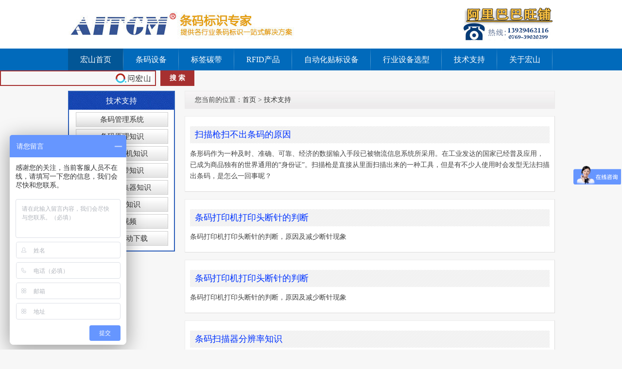

--- FILE ---
content_type: text/html
request_url: https://www.gmbarcode.cn/jszz/index_82.html
body_size: 7521
content:
<!DOCTYPE html PUBLIC "-//W3C//DTD XHTML 1.0 Transitional//EN" "http://www.w3.org/TR/xhtml1/DTD/xhtml1-transitional.dtd">
<html xmlns="http://www.w3.org/1999/xhtml">
<head>
<meta http-equiv="X-UA-Compatible" content="IE=9" />
<meta http-equiv="Content-Type" content="text/html; charset=utf-8" />
<title>技术支持</title>
<meta name="keywords" content="条码打印机维修,扫描枪维修,采集器维修,条码机技术知识" />
<meta name="description" content="东莞宏山为用户提供专业条码打印机，条码扫描器，采集器等设备的维修及保养服务，宏山官网也为个人和企业提供了大量的条码设备相关技术知识及维修经验等等，多年来深受用户的喜爱。" />
<link style="text/css" rel="stylesheet" href="https://www.gmbarcode.cn/skin/default/css/index.css"></link>
<!-- 导航菜单 -->
<link style="text/css" rel="stylesheet" href="https://www.gmbarcode.cn/skin/default/css/demo.css"></link>
<script type="text/javascript" src="https://www.gmbarcode.cn/skin/default/js/jquery-1.7.1.min.js"></script>
<script type="text/javascript" src="https://www.gmbarcode.cn/skin/default/js/caidan.js"></script>
<script type="text/javascript" src="https://www.gmbarcode.cn/skin/default/js/baiduTG.js"></script>
<style type="text/css">
#so360{white-space:nowrap}
#so360 form{margin:0 auto;padding:0 auto}
#so360_keyword{width:307px;height:24px;line-height:24px;font:14px arial;padding:
2px 5px;margin-right:5px;border:2px solid #A63030;outline:0;vertical-align:middle}
#so360_keyword{background:url(https://www.gmbarcode.cn/skin/default/images/wenhongshan.jpg)
 no-repeat 236px center}
#so360_submit{width:70px;height:32px;border:0;color:#fff;
 background:#A63030;font-weight:bold;font:bold 14px arial;padding:0;
 padding-top:3px9;cursor:pointer;
vertical-align:middle}
</style>
</head>
<body>
<div class=top> <img src="https://www.gmbarcode.cn/skin/default/images/top.jpg" usemap="#Map" border="0"  alt="宏山专注条码扫描器,条码打印机,数据采集器,标签纸"  />
  <map name="Map" id="Map">
    <area shape="rect" coords="799,10,1018,90" href="https://dghongshan.1688.com" target="_blank"  rel="nofollow"  alt="东莞条码公司阿里旺铺" />
  </map>
</div>
<div class="head-v3">
  <div class="navigation-up">
    <div class="navigation-inner">
      <div class="navigation-v3">
        <ul>
          <li class="nav-up-selected-inpage" _t_nav="home">
            <h5> <a href="https://www.gmbarcode.cn/">宏山首页</a> </h5>
          </li>
          <li class="" _t_nav="product1">
            <h5><a href="https://www.gmbarcode.cn/tmsb/">条码设备</a></h5>
          </li>
          <li class="" _t_nav="product3">
            <h5><a href="https://www.gmbarcode.cn/bqhc/">标签碳带</a></h5>
          </li>
          <li class="" _t_nav="solution2">
            <h5><a href="https://www.gmbarcode.cn/RFID/">RFID产品</a></h5>
          </li>
          <li class="" _t_nav="solution1">
            <h5><a href="https://www.gmbarcode.cn/pmjgdm/">自动化贴标设备</a></h5>
          </li>
          <li class="" _t_nav="solution">
            <h5><a href="https://www.gmbarcode.cn/jjfan/">行业设备选型</a></h5>
          </li>
          <li class="" _t_nav="cooperate">
            <h5><a href="https://www.gmbarcode.cn/jszz/">技术支持</a></h5>
          </li>
          <li _t_nav="support">
            <h5><a href="https://www.gmbarcode.cn/gyhs/115.html">关于宏山</a></h5>
          </li>
        </ul>
      </div>
    </div>
  </div>
  <div class="navigation-down">
    <div id="product1" class="nav-down-menu menu-1" style="display: none;" _t_nav="product1">
      <div class="navigation-down-inner">
        <dl style="margin-left:10px;">
          <dt><a href="https://www.gmbarcode.cn/tmdyj/">条码打印机</a></dt>
                    <dd><a href="https://www.gmbarcode.cn/tmdyj/2462.html" target="_blank">
            霍尼韦尔工业标签打印机PM45为智            </a></dd>
                    <dd><a href="https://www.gmbarcode.cn/tmdyj/1632.html" target="_blank">
            TSC打印引擎系列高速稳定可程控            </a></dd>
                    <dd><a href="https://www.gmbarcode.cn/tmdyj/1626.html" target="_blank">
            SATO佐藤S84/S86条码打印引擎            </a></dd>
                    <dd><a href="https://www.gmbarcode.cn/tmdyj/1553.html" target="_blank">
            条码打印机在线打印扫描检测剥离            </a></dd>
                    <dd><a href="https://www.gmbarcode.cn/tmdyj/790.html" target="_blank">
            Intermec PD43轻工业级条码打印            </a></dd>
                    <dd><a href="https://www.gmbarcode.cn/tmdyj/1197.html" target="_blank">
            水洗唛打印机,条码打印机AITGM A            </a></dd>
                    <dd><a href="https://www.gmbarcode.cn/tmdyj/1196.html" target="_blank">
            佐藤VP208条码打印机坚固耐用条            </a></dd>
                    <dd><a href="https://www.gmbarcode.cn/tmdyj/230.html" target="_blank">
            TSC 344/246Mpro 工业型条码打印            </a></dd>
                    <dd><a href="https://www.gmbarcode.cn/tmdyj/299.html" target="_blank">
            Intermec PM4i条码打印机            </a></dd>
                    <dd><a href="https://www.gmbarcode.cn/tmdyj/1102.html" target="_blank">
            台半（TSC）TX200/300/600条码打印机            </a></dd>
                  </dl>
        <dl>
          <dt><a href="https://www.gmbarcode.cn/tmsmy/">条码扫描器</a></dt>
                    <dd><a href="https://www.gmbarcode.cn/tmsmy/2342.html" target="_blank">
            Datalogic得利捷PowerScan 9100            </a></dd>
                    <dd><a href="https://www.gmbarcode.cn/tmsmy/1469.html" target="_blank">
            新大陆NVH200扫描枪条码扫描器宏            </a></dd>
                    <dd><a href="https://www.gmbarcode.cn/tmsmy/201.html" target="_blank">
            新大陆NLS-HR32有线式二维条码扫            </a></dd>
                    <dd><a href="https://www.gmbarcode.cn/tmsmy/377.html" target="_blank">
            A-R100-G 读码器            </a></dd>
                    <dd><a href="https://www.gmbarcode.cn/tmsmy/378.html" target="_blank">
            DPM 扫描器A-R400-D            </a></dd>
                    <dd><a href="https://www.gmbarcode.cn/tmsmy/92.html" target="_blank">
            Honeywell霍尼韦尔1900高精度二            </a></dd>
                    <dd><a href="https://www.gmbarcode.cn/tmsmy/153.html" target="_blank">
            霍尼韦尔Honeywell3310g工业级固            </a></dd>
                    <dd><a href="https://www.gmbarcode.cn/tmsmy/1137.html" target="_blank">
            支付宝微信扫描器新大陆OY20            </a></dd>
                    <dd><a href="https://www.gmbarcode.cn/tmsmy/1135.html" target="_blank">
            无线蓝牙NLS-BS80扫描器            </a></dd>
                    <dd><a href="https://www.gmbarcode.cn/tmsmy/1075.html" target="_blank">
            新大陆扫描枪NLS-GM600HD手持式            </a></dd>
                  </dl>
        <dl>
          <dt><a href="https://www.gmbarcode.cn/gddt/">固定扫描</a></dt>
                    <dd><a href="https://www.gmbarcode.cn/gddt/2464.html" target="_blank">
            新大陆NLS-FM510为医疗检测领域            </a></dd>
                    <dd><a href="https://www.gmbarcode.cn/gddt/2463.html" target="_blank">
            新大陆NLS-FM415固定式条码扫描            </a></dd>
                    <dd><a href="https://www.gmbarcode.cn/gddt/2446.html" target="_blank">
            霍尼韦尔HF810固定式读码器            </a></dd>
                    <dd><a href="https://www.gmbarcode.cn/gddt/2439.html" target="_blank">
            新大陆工业级固定式扫码器NLS-So            </a></dd>
                    <dd><a href="https://www.gmbarcode.cn/gddt/2438.html" target="_blank">
            新大陆NLS-Soldier160读码器高分            </a></dd>
                    <dd><a href="https://www.gmbarcode.cn/gddt/2406.html" target="_blank">
            新大陆NLS-Soldier300固定式工业            </a></dd>
                    <dd><a href="https://www.gmbarcode.cn/gddt/2389.html" target="_blank">
            霍尼韦尔工业固定式读码器HF811            </a></dd>
                    <dd><a href="https://www.gmbarcode.cn/gddt/2357.html" target="_blank">
            新大陆NLS-NVF230固定式工业条码            </a></dd>
                    <dd><a href="https://www.gmbarcode.cn/gddt/2318.html" target="_blank">
            Datalogic得利捷DM88智能移动终            </a></dd>
                    <dd><a href="https://www.gmbarcode.cn/gddt/2215.html" target="_blank">
            工业固定扫描器PQ10托盘扫码平台            </a></dd>
                  </dl>
        <dl>
          <dt><a href="https://www.gmbarcode.cn/tmcjq/">数据采集器</a></dt>
                    <dd><a href="https://www.gmbarcode.cn/tmcjq/2341.html" target="_blank">
            Datalogic得利捷Skorpio X5数据            </a></dd>
                    <dd><a href="https://www.gmbarcode.cn/tmcjq/184.html" target="_blank">
            新大陆NLS-PT30数据采集器,盘点            </a></dd>
                    <dd><a href="https://www.gmbarcode.cn/tmcjq/307.html" target="_blank">
            新大陆NLS-MT80便携式数据采集器            </a></dd>
                    <dd><a href="https://www.gmbarcode.cn/tmcjq/1048.html" target="_blank">
            NLS-MT65便携式无线数据采集器移            </a></dd>
                    <dd><a href="https://www.gmbarcode.cn/tmcjq/136.html" target="_blank">
            Honeywell Dolphin 6100移动数据            </a></dd>
                    <dd><a href="https://www.gmbarcode.cn/tmcjq/311.html" target="_blank">
            Tecton MX7冷链管理专用采集器            </a></dd>
                    <dd><a href="https://www.gmbarcode.cn/tmcjq/173.html" target="_blank">
            Honeywell Dolphin 70e Black数            </a></dd>
                    <dd><a href="https://www.gmbarcode.cn/tmcjq/305.html" target="_blank">
            NLS-MT60便携式药监专用数据采集            </a></dd>
                    <dd><a href="https://www.gmbarcode.cn/tmcjq/174.html" target="_blank">
            Honeywell Dolphin 6500移动数据            </a></dd>
                    <dd><a href="https://www.gmbarcode.cn/tmcjq/303.html" target="_blank">
            intermec ck3数据采集器            </a></dd>
                  </dl>
        <dl>
          <dt><a href="https://www.gmbarcode.cn/tmjcy/">条码检测仪</a></dt>
                    <dd><a href="https://www.gmbarcode.cn/tmjcy/1629.html" target="_blank">
            普印力T8000条码打印检测一体机            </a></dd>
                    <dd><a href="https://www.gmbarcode.cn/tmjcy/528.html" target="_blank">
            QC890条码检测仪            </a></dd>
                    <dd><a href="https://www.gmbarcode.cn/tmjcy/526.html" target="_blank">
            QC800条码检测仪            </a></dd>
                    <dd><a href="https://www.gmbarcode.cn/tmjcy/137.html" target="_blank">
            QC850条码检测仪            </a></dd>
                  </dl>
        <dl>
          <dt><a href="https://www.gmbarcode.cn/smmz/">扫描模组</a></dt>
                    <dd><a href="https://www.gmbarcode.cn/smmz/930.html" target="_blank">
            AITGM EL-260固定式嵌入读头            </a></dd>
                    <dd><a href="https://www.gmbarcode.cn/smmz/413.html" target="_blank">
            NLS-EM1395-LD扫描模组            </a></dd>
                    <dd><a href="https://www.gmbarcode.cn/smmz/412.html" target="_blank">
            NLS-EM3096扫描模组            </a></dd>
                    <dd><a href="https://www.gmbarcode.cn/smmz/411.html" target="_blank">
            NLS-EM3080扫描模组            </a></dd>
                    <dd><a href="https://www.gmbarcode.cn/smmz/410.html" target="_blank">
            NLS-EM3070扫描模组            </a></dd>
                    <dd><a href="https://www.gmbarcode.cn/smmz/409.html" target="_blank">
            NLS-EM3000扫描模组            </a></dd>
                    <dd><a href="https://www.gmbarcode.cn/smmz/408.html" target="_blank">
            NLS-EM2037/2039扫描模组            </a></dd>
                    <dd><a href="https://www.gmbarcode.cn/smmz/407.html" target="_blank">
            NLS-EM2028扫描模组            </a></dd>
                    <dd><a href="https://www.gmbarcode.cn/smmz/406.html" target="_blank">
            NLS-EM1365-LD扫描模组            </a></dd>
                    <dd><a href="https://www.gmbarcode.cn/smmz/405.html" target="_blank">
            NLS-EM1300 扫描模组            </a></dd>
                  </dl>
      </div>
    </div>
    <div id="product3" class="nav-down-menu menu-1" style="display: none;" _t_nav="product3">
      <div class="navigation-down-inner">
        <dl style="margin-left:200px;">
          <dt><a href="https://www.gmbarcode.cn/bqz/">空白标签纸</a></dt>
                    <dd><a href="https://www.gmbarcode.cn/bqz/614.html" target="_blank">
            西卡纸标签            </a></dd>
                    <dd><a href="https://www.gmbarcode.cn/bqz/608.html" target="_blank">
            哑银PET(消银龙）            </a></dd>
                    <dd><a href="https://www.gmbarcode.cn/bqz/607.html" target="_blank">
            PET(聚丙烯)标签            </a></dd>
                    <dd><a href="https://www.gmbarcode.cn/bqz/610.html" target="_blank">
            易碎纸标签            </a></dd>
                    <dd><a href="https://www.gmbarcode.cn/bqz/612.html" target="_blank">
            合成纸标签            </a></dd>
                    <dd><a href="https://www.gmbarcode.cn/bqz/611.html" target="_blank">
            普通铜版纸            </a></dd>
                    <dd><a href="https://www.gmbarcode.cn/bqz/606.html" target="_blank">
            镜面铜版纸标签            </a></dd>
                    <dd><a href="https://www.gmbarcode.cn/bqz/613.html" target="_blank">
            热敏纸标签            </a></dd>
                    <dd><a href="https://www.gmbarcode.cn/bqz/710.html" target="_blank">
            牛皮纸不干胶标签            </a></dd>
                    <dd><a href="https://www.gmbarcode.cn/bqz/709.html" target="_blank">
            书写纸不干胶            </a></dd>
                  </dl>
        <dl>
          <dt><a href="https://www.gmbarcode.cn/tzbq/">特种标签纸</a></dt>
                    <dd><a href="https://www.gmbarcode.cn/tzbq/789.html" target="_blank">
            火牛标签，变压器标签            </a></dd>
                    <dd><a href="https://www.gmbarcode.cn/tzbq/671.html" target="_blank">
            防盗标签            </a></dd>
                    <dd><a href="https://www.gmbarcode.cn/tzbq/670.html" target="_blank">
            可移不干胶 可移标签            </a></dd>
                    <dd><a href="https://www.gmbarcode.cn/tzbq/669.html" target="_blank">
            双层标签纸            </a></dd>
                    <dd><a href="https://www.gmbarcode.cn/tzbq/668.html" target="_blank">
            耐高温标签            </a></dd>
                    <dd><a href="https://www.gmbarcode.cn/tzbq/667.html" target="_blank">
            耐低温标签            </a></dd>
                    <dd><a href="https://www.gmbarcode.cn/tzbq/666.html" target="_blank">
            透明标签 透明不干胶            </a></dd>
                    <dd><a href="https://www.gmbarcode.cn/tzbq/665.html" target="_blank">
            防水标签            </a></dd>
                    <dd><a href="https://www.gmbarcode.cn/tzbq/664.html" target="_blank">
            防伪标签            </a></dd>
                    <dd><a href="https://www.gmbarcode.cn/tzbq/622.html" target="_blank">
            硫化标签            </a></dd>
                  </dl>
        <dl>
          <dt><a href="https://www.gmbarcode.cn/ygz/">印刷成品标签纸</a></dt>
                    <dd><a href="https://www.gmbarcode.cn/ygz/779.html" target="_blank">
            农产品水果标签            </a></dd>
                    <dd><a href="https://www.gmbarcode.cn/ygz/717.html" target="_blank">
            湿巾标贴纸            </a></dd>
                    <dd><a href="https://www.gmbarcode.cn/ygz/715.html" target="_blank">
            洗洁精标签            </a></dd>
                    <dd><a href="https://www.gmbarcode.cn/ygz/714.html" target="_blank">
            轮胎标签纸            </a></dd>
                    <dd><a href="https://www.gmbarcode.cn/ygz/713.html" target="_blank">
            润滑油标签            </a></dd>
                    <dd><a href="https://www.gmbarcode.cn/ygz/712.html" target="_blank">
            拉丝银不干胶            </a></dd>
                    <dd><a href="https://www.gmbarcode.cn/ygz/711.html" target="_blank">
            pvc不干胶            </a></dd>
                    <dd><a href="https://www.gmbarcode.cn/ygz/704.html" target="_blank">
            电器标签标贴            </a></dd>
                    <dd><a href="https://www.gmbarcode.cn/ygz/703.html" target="_blank">
            线缆标签纸            </a></dd>
                    <dd><a href="https://www.gmbarcode.cn/ygz/702.html" target="_blank">
            家电能效等级标签            </a></dd>
                  </dl>
        <dl>
          <dt><a href="https://www.gmbarcode.cn/ljtd/">蜡基碳带</a></dt>
                    <dd><a href="https://www.gmbarcode.cn/ljtd/474.html" target="_blank">
            增强蜡基GT128HS            </a></dd>
                    <dd><a href="https://www.gmbarcode.cn/ljtd/473.html" target="_blank">
            增强蜡基GT138HS            </a></dd>
                    <dd><a href="https://www.gmbarcode.cn/ljtd/475.html" target="_blank">
            普通蜡基GT108HS            </a></dd>
                  </dl>
        <dl>
          <dt><a href="https://www.gmbarcode.cn/hhjtd/">混合基碳带</a></dt>
                    <dd><a href="https://www.gmbarcode.cn/hhjtd/478.html" target="_blank">
            热转印碳带GT238HS            </a></dd>
                    <dd><a href="https://www.gmbarcode.cn/hhjtd/469.html" target="_blank">
            增强混合基GT268HS            </a></dd>
                    <dd><a href="https://www.gmbarcode.cn/hhjtd/472.html" target="_blank">
            增强混合基GT258HS            </a></dd>
                  </dl>
        <dl>
          <dt><a href="https://www.gmbarcode.cn/szjtd/">树脂基碳带</a></dt>
                    <dd><a href="https://www.gmbarcode.cn/szjtd/477.html" target="_blank">
            热转印碳带GTB10CR            </a></dd>
                    <dd><a href="https://www.gmbarcode.cn/szjtd/467.html" target="_blank">
            水洗树脂碳带GT350HS            </a></dd>
                    <dd><a href="https://www.gmbarcode.cn/szjtd/476.html" target="_blank">
            热转印碳带GT381HS（洗水唛布标专用）            </a></dd>
                    <dd><a href="https://www.gmbarcode.cn/szjtd/468.html" target="_blank">
            通用树脂基GT550HS            </a></dd>
                    <dd><a href="https://www.gmbarcode.cn/szjtd/471.html" target="_blank">
            通用树脂基GT5110HS            </a></dd>
                  </dl>
      </div>
    </div>
    <div id="solution2" class="nav-down-menu menu-3 menu-1" style="display: none;" _t_nav="solution2">
      <div class="navigation-down-inner">
        <dl style="margin-left: 380px;">
          <dd><a class="link" href="https://www.gmbarcode.cn/RFIDscj/">RFID手持机</a></dd>
        </dl>
        <dl>
          <dd><a class="link" href="https://www.gmbarcode.cn/pbsjzd/">平板终端</a></dd>
        </dl>
        <dl>
          <dd><a class="link" href="https://www.gmbarcode.cn/RDIdyj/">RFID打印机</a></dd>
        </dl>
        <dl>
          <dd><a class="link" href="https://www.gmbarcode.cn/RDIDdxq/">RFID读写器</a></dd>
        </dl>
        <dl>
          <dd><a class="link" href="https://www.gmbarcode.cn/RDItdm/">RFID通道门</a></dd>
        </dl>
        <dl>
          <dd><a class="link" href="https://www.gmbarcode.cn/RFIDmk/">RFID模块</a></dd>
        </dl>
        <dl>
          <dd><a class="link" href="https://www.gmbarcode.cn/RFIDbq/">RFID标签</a></dd>
        </dl>
      </div>
    </div>
    <div id="solution1" class="nav-down-menu menu-3 menu-1" style="display: none;" _t_nav="solution1">
      <div class="navigation-down-inner">
        <dl style="margin-left: 380px;">
          <dd><a class="link" href="https://www.gmbarcode.cn/zdtb/">自动贴标机</a></dd>
        </dl>
        <dl>
          <dd><a class="link" href="https://www.gmbarcode.cn/cab/">CAB贴标机</a></dd>
        </dl>
        <dl>
          <dd><a class="link" href="https://www.gmbarcode.cn/novexx/">NOVEXX贴标机</a></dd>
        </dl>
        <dl>
          <dd><a class="link" href="https://www.gmbarcode.cn/ido/">IDO贴标机</a></dd>
        </dl>
        <dl>
          <dd><a class="link" href="https://www.gmbarcode.cn/aitgm/">AITGM贴标机</a></dd>
        </dl>
        <dl>
          <dd><a class="link" href="https://www.gmbarcode.cn/dyyq/">打印引擎</a></dd>
        </dl>
        <dl>
          <dd><a class="link" href="https://www.gmbarcode.cn/tbj/">自动化应用视频</a></dd>
        </dl>
      </div>
    </div>
    <div id="solution" class="nav-down-menu menu-3 menu-1" style="display: none;" _t_nav="solution">
      <div class="navigation-down-inner">
        <dl style="margin-left: 200px;">
          <dd><a class="link" href="https://www.gmbarcode.cn/jjfan/sjcjqjjfa/">数据采集器解决方案</a></dd>
        </dl>
        <dl>
          <dd><a class="link" href="https://www.gmbarcode.cn/hyxx/524.html">包装印刷行业</a></dd>
        </dl>
        <dl>
          <dd><a class="link" href="https://www.gmbarcode.cn/hyxx/523.html">电子行业</a></dd>
        </dl>
        <dl>
          <dd><a class="link" href="https://www.gmbarcode.cn/hyxx/522.html">食品安全行业</a></dd>
        </dl>
        <dl>
          <dd><a class="link" href="https://www.gmbarcode.cn/hyxx/521.html">零售连锁行业</a></dd>
        </dl>
        <dl>
          <dd><a class="link" href="https://www.gmbarcode.cn/hyxx/520.html">医疗卫生行业</a></dd>
        </dl>
        <dl>
          <dd><a class="link" href="https://www.gmbarcode.cn/hyxx/519.html">物流快递行业</a></dd>
        </dl>
        <dl>
          <dd><a class="link" href="https://www.gmbarcode.cn/hyxx/548.html">家具行业</a></dd>
        </dl>
        <dl>
          <dd><a class="link" href="https://www.gmbarcode.cn/hyxx/571.html">服装鞋帽行业</a></dd>
        </dl>
        <dl style="margin-left: 200px;">
          <dd><a class="link" href="https://www.gmbarcode.cn/hyxx/570.html">五金塑胶行业</a></dd>
        </dl>
        <dl>
          <dd><a class="link" href="https://www.gmbarcode.cn/hyxx/778.html">农产品行业</a></dd>
        </dl>
        <dl>
          <dd><a class="link" href="https://www.gmbarcode.cn/hyxx/692.html">其它行业</a></dd>
        </dl>
      </div>
    </div>
    <div id="support" class="nav-down-menu menu-3 menu-1" style="display: none;" _t_nav="support">
      <div class="navigation-down-inner">
        <dl style="margin-left: 200px;">
          <dd><a class="link" href="https://www.gmbarcode.cn/gyhs/115.html">关于宏山</a></dd>
        </dl>
        <dl>
          <dd><a class="link" href="https://www.gmbarcode.cn/ryzz/">荣誉资质</a></dd>
        </dl>
        <dl>
          <dd><a class="link" href="https://www.gmbarcode.cn/hsxc/">宏山相册</a></dd>
        </dl>
        <dl>
          <dd><a class="link" href="https://www.gmbarcode.cn/khjz/">应用场景</a></dd>
        </dl>
        <dl>
          <dd><a class="link" href="https://www.gmbarcode.cn/lxhs/117.html">联系宏山</a></dd>
        </dl>
      </div>
    </div>
    <div id="cooperate" class="nav-down-menu menu-3 menu-1" style="display: none;" _t_nav="cooperate">
      <div class="navigation-down-inner">
        <dl style="margin-left: 400px;">
          <dd><a href="https://www.gmbarcode.cn/cjwtjj/">条码原理知识</a></dd>
        </dl>
        <dl>
          <dd><a href="https://www.gmbarcode.cn/tmglxt/">条码管理系统</a></dd>
        </dl>
        <dl>
          <dd><a href="https://www.gmbarcode.cn/tmdyjzs/">条码打印机知识</a></dd>
        </dl>
        <dl>
          <dd><a href="https://www.gmbarcode.cn/bqtdzs/">标签碳带知识</a></dd>
        </dl>
        <dl>
          <dd><a href="https://www.gmbarcode.cn/smqzs/">扫描器知识</a></dd>
        </dl>
        <dl>
          <dd><a href="https://www.gmbarcode.cn/caijiqizhishi/">采集器知识</a></dd>
        </dl>
        <dl>
          <dd><a href="https://www.gmbarcode.cn/tbjzs/">贴标机知识</a></dd>
        </dl>
        <dl>
          <dd><a href="https://www.gmbarcode.cn/sp/">应用视频</a></dd>
        </dl>
        <dl>
          <dd><a href="https://www.gmbarcode.cn/tmdyjqd/">打印机驱动下载</a></dd>
        </dl>
      </div>
    </div>
  </div>
</div>

<div id="so360" sytle="margin:0 auto; padding:20px auto;">
    <form action="http://www.so.com/s" target="_blank" id="so360form">
   <input type="text" autocomplete="off" name="q" id="so360_keyword">
        <input type="submit" id="so360_submit" value="搜 索">
        <input type="hidden" name="ie" value="utf8">
        <input type="hidden" name="src" value="zz_gmbarcode.cn">
        <input type="hidden" name="site" value="gmbarcode.cn">
        <input type="hidden" name="rg" value="1">
    </form>
</div>

<div class="box4">
    <div class="box4_left">
	    <ul>
		    <h3>技术支持</h3>
            <li><a href="https://www.gmbarcode.cn/tmglxt/">条码管理系统</a></li>
			<li><a href="https://www.gmbarcode.cn/cjwtjj/">条码原理知识</a></li>
			<li><a href="https://www.gmbarcode.cn/tmdyjzs/">条码打印机知识</a></li>
			<li><a href="https://www.gmbarcode.cn/bqtdzs/">标签碳带知识</a></li>
			<li><a href="https://www.gmbarcode.cn/smqzs/">扫描器采集器知识</a></li>
			<li><a href="https://www.gmbarcode.cn/tbjzs/">贴标机知识</a></li>
                        <li><a href="https://www.gmbarcode.cn/sp/">应用视频</a></li>
                        <li><a href="https://www.gmbarcode.cn/tmdyjqd/">打印机驱动下载</a></li>
		</ul>
	</div>
	<div class="box4_right">
	    <div class="dqwz">您当前的位置：<a href="https://www.gmbarcode.cn/">首页</a>&nbsp;>&nbsp;<a href="https://www.gmbarcode.cn/jszz/">技术支持</a></div>
		
        <div class=js>
		<h1><a href="https://www.gmbarcode.cn/smqzs/1037.html" title="扫描枪扫不出条码的原因">扫描枪扫不出条码的原因</a></h1>
		<p>条形码作为一种及时、准确、可靠、经济的数据输入手段已被物流信息系统所采用。在工业发达的国家已经普及应用，已成为商品独有的世界通用的“身份证”。扫描枪是直接从里面扫描出来的一种工具，但是有不少人使用时会发型无法扫描出条码，是怎么一回事呢？</p>
</div>
        
        <div class=js>
		<h1><a href="https://www.gmbarcode.cn/cjwtjj/1036.html" title="条码打印机打印头断针的判断">条码打印机打印头断针的判断</a></h1>
		<p>条码打印机打印头断针的判断，原因及减少断针现象</p>
</div>
        
        <div class=js>
		<h1><a href="https://www.gmbarcode.cn/tmdyjzs/1401.html" title="条码打印机打印头断针的判断">条码打印机打印头断针的判断</a></h1>
		<p>条码打印机打印头断针的判断，原因及减少断针现象</p>
</div>
        
        <div class=js>
		<h1><a href="https://www.gmbarcode.cn/smqzs/1033.html" title="条码扫描器分辨率知识">条码扫描器分辨率知识</a></h1>
		<p>各类扫描器都标明了它的光学分辨率和最大分辨率。分辨率的单位是dpi，dpi是英文Dot Per Inch的缩写，意思是每英寸的像素点数......</p>
</div>
        
        <div class=js>
		<h1><a href="https://www.gmbarcode.cn/smqzs/1032.html" title="条码扫描枪常见知识">条码扫描枪常见知识</a></h1>
		<p>首先检查条码枪的供电情况:外接电源或是PC主机供电。如果是PC主机供电的话，再检查条码枪的接口方式，如USB口，键盘口，串口等，如果是USB口......</p>
</div>
        
        <div class=js>
		<h1><a href="https://www.gmbarcode.cn/smqzs/1031.html" title="条码扫描枪的基本知识">条码扫描枪的基本知识</a></h1>
		<p>我们平时在接触扫描枪时，常常遇到许多难懂的专业技术名词：如光学分辨率(光学解析度)、最大分辨率(最大解析度)、色彩分辨率(色彩深度)、扫描模式、接口方式(连接界面)等等</p>
</div>
        
        <div class=js>
		<h1><a href="https://www.gmbarcode.cn/smqzs/1030.html" title="各种条码扫描识读方式详解">各种条码扫描识读方式详解</a></h1>
		<p>     各种条码扫描识读方式详解    手持式条码扫描识读    手持式条码扫描器是最常用和最灵活的条码扫描识别设备，一般有激光式，线阵CCD式和矩阵CCD式。它们适合于扫描体积和</p>
</div>
        
        <div class=js>
		<h1><a href="https://www.gmbarcode.cn/smqzs/1029.html" title="条码系统的技术是什么 各行业用条码的好处有哪些?">条码系统的技术是什么 各行业用条码的好处有哪些?</a></h1>
		<p>条码系统的技术是什么 各行业用条码的好处有哪些?</p>
</div>
        
        <div class=js>
		<h1><a href="https://www.gmbarcode.cn/cjwtjj/1027.html" title="打印条码标签方法优缺点">打印条码标签方法优缺点</a></h1>
		<p>目前打印条码标签主要有哪些方式可以利用,它们各有什么优缺点？</p>
</div>
        
        <div class=js>
		<h1><a href="https://www.gmbarcode.cn/cjwtjj/1026.html" title="解读条形码究竟有哪些优势">解读条形码究竟有哪些优势</a></h1>
		<p>以特定的编码规则排列而成的条纹和空白符号组成条形码，条码可以表示特定的字符、数字和符号组成的信息。其系统自动识别，对符号进行设计和制作，结合扫描阅读功能</p>
</div>
        
        <div class="hr"></div>
		<div class="liebiao_pages">
			<ul>
				<li><a title="Total record">&nbsp;<b>1103</b> </a>&nbsp;&nbsp;<a href="https://www.gmbarcode.cn/jszz/index.html">首页</a>&nbsp;<a href="https://www.gmbarcode.cn/jszz/index_81.html">上一页</a>&nbsp;<a href="https://www.gmbarcode.cn/jszz/index_80.html">80</a>&nbsp;<a href="https://www.gmbarcode.cn/jszz/index_81.html">81</a>&nbsp;<b>82</b>&nbsp;<a href="https://www.gmbarcode.cn/jszz/index_83.html">83</a>&nbsp;<a href="https://www.gmbarcode.cn/jszz/index_84.html">84</a>&nbsp;<a href="https://www.gmbarcode.cn/jszz/index_85.html">85</a>&nbsp;<a href="https://www.gmbarcode.cn/jszz/index_86.html">86</a>&nbsp;<a href="https://www.gmbarcode.cn/jszz/index_87.html">87</a>&nbsp;<a href="https://www.gmbarcode.cn/jszz/index_88.html">88</a>&nbsp;<a href="https://www.gmbarcode.cn/jszz/index_89.html">89</a>&nbsp;<a href="https://www.gmbarcode.cn/jszz/index_83.html">下一页</a>&nbsp;<a href="https://www.gmbarcode.cn/jszz/index_111.html">尾页</a></li>
			</ul>
		</div>
		
		
	</div>
</div>
<div class="hr"></div>
<div class="foot">
    <div class="foot_top">
	    <ul>
		    <li><a href="https://www.gmbarcode.cn/tmdyj/">条码打印机</a></li>
			<li><a href="https://www.gmbarcode.cn/tmcjq/">条码采集器</a></li>
			<li><a href="https://www.gmbarcode.cn/tmsmy/">条码扫描枪</a></li>
			<li><a href="https://www.gmbarcode.cn/smmz/">扫描模组</a></li>
			<li><a href="https://www.gmbarcode.cn/tmjcy/">条码检测仪</a></li>
			<li><a href="https://www.gmbarcode.cn/zdtb/">自动贴标机</a></li>
			<li><a href="https://www.gmbarcode.cn/s/di/">低温标签纸</a></li>
			<li><a href="https://www.gmbarcode.cn/s/dou/">防盗标签纸</a></li>
			<li><a href="https://www.gmbarcode.cn/s/gao/">高温标签纸</a></li>
			<li><a href="https://www.gmbarcode.cn/s/yi/">可移标签纸</a></li>
			<li><a href="https://www.gmbarcode.cn/s/ming/">透明标签纸</a></li>
			<li><a href="https://www.gmbarcode.cn/s/shui/">防水标签纸</a></li>
			<li><a href="https://www.gmbarcode.cn/s/wei/">防伪标签纸</a></li>
			<li><a href="https://www.gmbarcode.cn/s/rm/">热敏纸</a></li>
			<li><a href="https://www.gmbarcode.cn/s/tb/">铜版纸 </a></li>
			<li><a href="https://www.gmbarcode.cn/s/hc/">合成纸</a></li>
			<li><a href="https://www.gmbarcode.cn/s/ys/">易碎纸</a></li>
			<li><a href="https://www.gmbarcode.cn/s/pet/">PET标签</a></li>
		</ul>
	</div>
<div class=foot_bottom>
	    <div class=foot_left><img src="https://www.gmbarcode.cn/skin/default/images/erweima.jpg" alt="条码打印机"/></div>
		<div class=foot_right>
		东莞市宏山自动识别技术有限公司</br>
		 业务联系人:曾生<a style="color:#cccccc; font-weight:bold;" href="http://dghongshan.1688.com"  rel="nofollow" >（宏山阿里旺铺）</a><br/>
       联系方式:18566192998</br>
        电&nbsp;&nbsp;话：0769-39020299</br/>
        E-mail：veilen@gmbarcode.cn</br/>
        地&nbsp;&nbsp;址：广东省东莞市南城街道艺展路10号兆炫文化园2栋2楼<br/>
        备案号：<a href="http://beian.miit.gov.cn" target="_blank">粤ICP备15039383号-1</a>
		</div>

<div style="padding-left: 17px; padding-right: 17px;">
    <script>cambrian.render('tail')</script>
</div>	

</div>


<!--BAIDUAUTO-->
<script>
(function(){
    var bp = document.createElement('script');
    var curProtocol = window.location.protocol.split(':')[0];
    if (curProtocol === 'https') {
        bp.src = 'https://zz.bdstatic.com/linksubmit/push.js';        
    }
    else {
        bp.src = 'http://push.zhanzhang.baidu.com/push.js';
    }
    var s = document.getElementsByTagName("script")[0];
    s.parentNode.insertBefore(bp, s);
})();
</script>

<!--aifanfan-->
<script>
var _hmt = _hmt || [];
(function() {
  var hm = document.createElement("script");
  hm.src = "https://hm.baidu.com/hm.js?656ef768ecb4c135786babc77125e557";
  var s = document.getElementsByTagName("script")[0]; 
  s.parentNode.insertBefore(hm, s);
})();
</script>

<!--360-->
<script>(function(){
var src = (document.location.protocol == "http:") ? "http://js.passport.qihucdn.com/11.0.1.js?6aa204d94bd974077500d52035330722":"https://jspassport.ssl.qhimg.com/11.0.1.js?6aa204d94bd974077500d52035330722";
document.write('<script src="' + src + '" id="sozz"><\\/script>');
})();
</script>



</body>
</html>


--- FILE ---
content_type: text/css
request_url: https://www.gmbarcode.cn/skin/default/css/index.css
body_size: 6054
content:
@charset "utf-8";
*{margin:0 auto;padding:0;margin:0;border:0;}
body{
	color: #444444;
	font-size: 14px;
	font-family: "微软雅黑";
	background-color: #f7f7f7;
}
ul,li{ list-style:none;padding:0;margin:0;}
img{ border:0;}
.hr{height:1px;
	clear: both;
}
a{text-decoration: none;coloR:#333333;}
.erp{width:100%;margin-top:10px;margin-bottom:10px;margin:0 auto;margin-top:5px;}
.erp img{width:100%;}
.zt{width:1000px;margin:0 auto;height:aoto;margin-top:10px;}
.zt ul{margin-top:2px;width:1000px;height:30px;}
.zt li{float:left;margin-right:5px;padding:3px 5px;background:#FFF; font-family: "微软雅黑";  font-size: 14px;
    border: 1px solid #CCC;
    -moz-border-radius: 3px; 
    -webkit-border-radius: 3px; 
    border-radius:3px; 

	}
.zt li:hover{color:#FFF;background:#016abb;}
.zt li:hover a{color:#FFF;}
.zt li:hover span{color:#FFF;}
.zt li span{color:#016abb;}
.hy{overflow:auto;
	width:1000px;
	margin:0 auto;
	height:auto;
	background-color: #FFF;
}
.hy1{overflow:auto;
	width:1000px;
	margin:0 auto;
	height:auto;
	background-color: #FFF;
}
.hy1 li{padding:5px;
	width:220px;
	height:auto;
	float:left;
	margin-left:9px;
	margin-right:9px;
	margin-top:10px;
	margin-bottom:10px;
	text-align: center;
	border: 1px solid #CCC;
    -moz-border-radius: 5px; 
    -webkit-border-radius: 5px; 
    border-radius:5px;  
	
	filter:progid:DXImageTransform.Microsoft.Shadow(color=#909090,direction=120,strength=3);/*ie*/
-moz-box-shadow: 1px 1px 5px #909090;/*firefox*/
-webkit-box-shadow: 1px 1px 5px #909090;/*safari或chrome*/
box-shadow:1px 1px 5px #909090;/*opera或ie9*/
}
.hy1 li img{width:220px;height:210px;margin-bottom:5px;}
.hy1 li:hover img{-moz-opacity:0.7;opacity: 0.7; filter:alpha(opacity=70);}
.hy1 li:hover a{color:#06F;}
.hy1 li span{
	height:25px;
	line-height:25px;
	font-size:16px;
	color:#000;
	width:100%;
	font-weight: bold;	
}
.hy1 li p{
	text-align: left;padding:10px;padding-top:5px;
}



.rjdh{width:1000px;margin:0 auto;}
.rjdh li{margin-right:20px;float:left;margin-bottom:15px;margin-top:15px;}
.rjdh li img{-moz-opacity:0.7;opacity: 0.7; filter:alpha(opacity=70);}
.rjdh li:hover img{-moz-opacity:1;opacity: 1; filter:alpha(opacity=70);}
.hy li{padding:4px;
	width:302px;
	height:auto;
	float:left;
	margin-left:10px;
	margin-right:10px;
	margin-top:10px;
	margin-bottom:10px;
	text-align: center;
	border: 1px solid #CCC;
    -moz-border-radius: 5px; 
    -webkit-border-radius: 5px; 
    border-radius:5px;  
	
	filter:progid:DXImageTransform.Microsoft.Shadow(color=#909090,direction=120,strength=3);/*ie*/
-moz-box-shadow: 1px 1px 5px #909090;/*firefox*/
-webkit-box-shadow: 1px 1px 5px #909090;/*safari或chrome*/
box-shadow:1px 1px 5px #909090;/*opera或ie9*/
}
.hy li img{width:302px;height:160px;margin-bottom:5px;}
.hy li span{
	height:25px;
	line-height:25px;
	font-size:16px;
	color:#000;
	width:100%;
}
.hy li img:hover{}

.box0{width:1000px;
	height:40px;
	margin:0 auto;background-color: #FFFFFF;font-size:14px;margin-top:10px;}
.box0 li{
	float:left;
	margin-right:20px;
	text-align: center;
}
.box1{
	width:1000px;
	height:600px;
	margin:0 auto;
	background-color: #FFFFFF;font-size:14px;margin-top:10px;
}
.top{
	width:100%;
	margin:0 auto;
	height:100px;
	background-color: #FFFFFF;
	text-align: center;
}
.shu{margin-top:30px;width:276px;}
.shu li{float:left;margin-left:8px;margin-right:8px;margin-top:20px;width:120px;height:30px;}
.shu li img{width:100%;}
.yue{margin-top:30px;margin-left:15px;}
.yue li{
	line-height:25px;
	list-style-position: inside;
	list-style-type: circle;
}
.box1_left{
	float:left;
	width:750px;
	margin-top:10px;
}
.box1_right{
	float:left;
	width:230px;margin-top:7px;
}
.box1_right h5{
	height:32px;
	line-height:30px;
	border-bottom-width: 1px;
	border-bottom-style: solid;
	border-bottom-color: #0000FF;
	background-color: #fcfafb;	background-image: url(../images/tuijian.gif);
	background-repeat: no-repeat;
	background-position: left center;

}
.box1_right ul {margin:0;padding:5px;list-style-type: none;}
.box1_right ul li{
	float:left;
	width:220px;
	border: 1px solid #e6e4e5;
	margin-top:15px;
	text-align: center;
}
.box1_right ul li:hover{border: 1px solid #ff8a00;}
.box1_right ul li:hover span a{
	background-color: #ff8a00;color:#FFFFFF;
}
.box1_right ul li img{width:100%;height:220px;}
.box1_right ul li span a{
	background-color: #f7f7f7;line-height:30px;width:220px;height:30px;font-size:14px;	display:block;
	position: relative;}

.dianhua{margin-top:20px;}

.box2{
	width:980px;
	padding:10px;
	height:235px;
	margin:0 auto;
	font-size:14px;
	margin-top:15px;
	margin-bottom:15px;
	background-color: #FFFFFF;
}
.box2_left{
	float:left;
	width:670px;margin-right:20px;
}
.box2_right{
	float:left;
	width:270px;
	border: 1px solid #e4e4e4;
	height:230px;margin-left:13px;
}
.tuijian{
	padding:4px;
	background-color: #fcfafb;
	background-repeat: no-repeat;
	background-position: left top;

}
.tuijian h2{
	height:30px;
	line-height:30px;
	font-size:14px;
	text-align: center;color:#000000;
}
.new{padding:5px;
	background-color: #FFFFFF;
}
.new ul{margin-left:10px;}
.new li{
	line-height:28px;
	list-style-position: inside;
	list-style-type: circle;
}


.box3{width:1000px;margin:0 auto;height:105px;font-size:14px;margin-top:20px;margin-bottom:20px;}


.foot{margin-top:10px;
	width:100%;
	height:280px;
	background-image: url(../images/foot.jpg);
	background-repeat: repeat-x;
}
.foot_top{width:100%;height:65px;line-height:20px;margin:0 auto;}
.foot_top li a{float:left;color:#2a80d0;margin-right:10px;font-size:10px;}
.foot_top li{float:left;color:#FFF;margin-right:10px;font-size:12px;font-weight: normal;}
.foot_top li h1{float:left;color:#FFF;margin-right:10px;font-size:12px;font-weight: normal;}
.foot_top li h2{float:left;color:#FFF;margin-right:10px;font-size:12px;font-weight: normal;}
.foot_top li h3{float:left;color:#FFF;margin-right:10px;font-size:12px;font-weight: normal;}
.foot_top li h4{float:left;color:#FFF;margin-right:10px;font-size:12px;font-weight: normal;}
.foot_top li h5{float:left;color:#FFF;margin-right:10px;font-size:12px;font-weight: normal;}
.foot_top li b{
	float:left;
	color:#FFF;
	margin-right:10px;
	font-size:12px;
	font-weight: normal;
}
.foot_bottom{width:1000px;margin:0 auto;color:#FFFFFF;}
.foot_left{
	width:200px;
	text-align: center;float:left;padding-top:15px;
}
.foot_right{
	float:right;
	width:800px;
	margin-top:10px;
	text-align: left;
	font-size:18px;
}
.good_top{width:1000px;margin:0 auto;margin-top:20px;}
.good{
	width:1000px;
	padding-top:10px;padding-bottom:10px;
	height:150px;
	margin:0 auto;
	background-color: #FFFFFF;
}
.good01{width:485px;background-color: #FFFFFF;height:150px;border: 1px solid #CCCCCC;float:left;margin-left:9px;background-color: #FFFFFF;}
.good01_left{width:213px;height:148px;float:left;margin-right:10px;padding:1px;}
.good01_left img{width:213px;height:148px;}
.good01_right{
	width:250px;
	float:left;
	height:148px;
}
.good01_right h5{height:30px;line-height:35px;font-size:15px;}
.good01_right p{line-height:18px;font-size:14px;}
.good01_right span a{
	font-size:14px;
	color:#FFFFFF;
	background-color: #f28800;padding:4px 8px;
}
.good01_right span a:hover{color:#0066FF;}


.tiebiaoji_sp{width:1000px;margin:0 auto;margin-top:15px;margin-bottom:15px;}
.tiebiaoji_sp li{width:295px;height:290px;float:left;background-color:#FFFFFF;padding:10px;margin:5px;}


.box4{width:1000px;margin:0 auto;height:auto;margin-top:10px;margin-bottom:20px;font-size:14px;font-family: "微软雅黑";}
.box4_left{
	width:220px;
	height:auto;
	float:left;
	margin-right:20px;
	margin-bottom:20px;
	clear: both;
	
}
.box4_left ul{background-color: #FFFFFF;
	border: 2px solid #2a5db9;
	text-align: center;padding-bottom:10px;margin-bottom:10px;
}
.box4_left ul li{
	background-image: url(../images/65.jpg);
	background-repeat: no-repeat;
	width:190px;height:30px;line-height:30px;margin-left:14px;margin-top:5px;
}
.box4_left ul li a{font-size:15px;}
.box4_left ul li:hover{color:#FFFFFF;
	background-image: url(../images/65-1.jpg);
	background-repeat: no-repeat;
}
.box4_left ul li:hover a{color:#FFFFFF;}
.box4_left ul h3{
	height:37px;
	line-height:37px;
	color:#FFFFFF;
	font-size:16px;
	background-color: #F0F0F0;
	background-image: url(../images/220.jpg);
	background-repeat: no-repeat;
	font-weight: normal;
}




.box4_right{
	width:760px;
	height:auto;
	float:left;
}
.pro{width:760px;height:auto;
	background-color: #FFFFFF;
	overflow:hidden;padding-bottom:25px;
}
.pro li{
	float:left;
	margin-left:10px;
	margin-right:10px;
	margin-top:20px;
	border: 1px solid #e4e4e4;
	width:230px;
	text-align: center;border-radius:2px;box-shadow:rgba(0,0,0,0.15) 0 0 8px;background:#FFF;
}
.pro li:hover{
	border: 1px solid #0033FF;
}
.pro li:hover span{
	background-color: #0066FF;
}
.pro li:hover span a{color:#FFFFFF;}
.pro li img{width:230px;height:230px;}
.pro li span{background-color: #f7f7f7;line-height:30px;width:230px;height:30px;font-size:14px;	display:block;
	position: relative;
}

.pro1{width:760px;height:auto;
	background-color: #FFFFFF;
	overflow:hidden;padding-bottom:25px;
}
.pro1 li{
	float:left;
	margin-left:7px;
	margin-right:7px;
	margin-top:20px;
	border: 1px solid #e4e4e4;
	width:173px;
	text-align: center;border-radius:2px;box-shadow:rgba(0,0,0,0.15) 0 0 8px;background:#FFF;
}
.pro1 li:hover{
	border: 1px solid #0033FF;
}
.pro1 li:hover span{
	background-color: #0066FF;
}
.pro1 li:hover span a{color:#FFFFFF;}
.pro1 li img{width:173px;height:173px;}
.pro1 li span{background-color: #f7f7f7;line-height:30px;width:173px;height:30px;font-size:14px;display:block;
	position: relative;
}













.liebiao_pages1{
	width:980px;margin:0 auto;
	height:40px;margin-top:20px;margin-bottom:10px;
}
.liebiao_pages1 ul{margin:0 auto;text-align: center;width:980px;}
.liebiao_pages1 li{float:left;margin:3px 3px;}

.liebiao_pages1 li a{
	padding:2px 10px;
	line-height:25px;
	display:inline-block;
	border: 1px solid #219af5;
}
.liebiao_pages1 li a:hover{background-color: #219af5;
	color: #FFFFFF;
}


.liebiao_pages{
	width:670px;
	height:40px;margin-top:20px;margin-bottom:10px;
	
}
.liebiao_pages ul{margin:0 auto;text-align: center;width:600px;}
.liebiao_pages li{float:left;margin:3px 3px;}

.liebiao_pages li a{
	padding:2px 10px;
	line-height:25px;
	display:inline-block;
	border: 1px solid #219af5;
}
.liebiao_pages li a:hover{background-color: #219af5;
	color: #FFFFFF;
}
.dqwz{
	width:740px;
	margin:0 auto;
	height:35px;
	line-height:35px;
	background-image: url(../images/dqwz.jpg);
	background-repeat: repeat;
	border: 1px solid #ebeaea;
	padding-left:20px;
	font-size:14px;
	text-align: left;
}
.dqwz1{
	width:980px;
	margin:0 auto;
	height:35px;
	line-height:35px;
	background-image: url(../images/dqwz.jpg);
	background-repeat: repeat;
	border: 1px solid #ebeaea;
	padding-left:20px;
	font-size:14px;
	text-align: left;
	margin-top:10px;
}

.proli{
	background-color: #FFFFFF;
	width:740px;
	height:230px;
	margin-top:15px;
	padding:20px 10px;
	clear: both;
		border-top-width: 1px;
	border-right-width: 1px;
	border-bottom-width: 1px;
	border-left-width: 1px;
	border-top-style: solid;
	border-right-style: solid;
	border-bottom-style: solid;
	border-left-style: solid;
	border-top-color: #ebebeb;
	border-right-color: #dbdada;
	border-bottom-color: #dbdada;
	border-left-color: #ebebeb;

}
.proli_left{
	width:230px;
	height:230px;
	float:left;
	margin-right:33px;
}
.proli_left img{width:230px;height:230px;border-radius:2px;box-shadow:rgba(0,0,0,0.15) 0 0 8px;background:#FFF;padding:3px;}
.proli_right{width:475px;height:200px;float:left;text-align: left;}
.proli_right h1 a{
	font-size:18px;
	height:35px;
	line-height:35px;
	font-weight: normal;color:#0033FF;padding-left:10px;
}
.proli_right h1{
	font-size:18px;
	height:35px;
	line-height:35px;
	font-weight: normal;
	color:#0033FF;
	margin-bottom:10px;
	background-image: url(../images/ind_probd.png);
	background-repeat:repeat;

}
.proli_right p{
	line-height:23px;
	font-size:14px;
	text-align: left;
}
.proli_right span a{
	position:relative;
	top:15px;
	background-color: #f28800;
	color:#FFFFFF;
	overflow:hidden;
	padding: 5px 10px;
	text-align: left;
}

.js{
	background-color: #FFFFFF;
	width:740px;
	height:auto;
	margin-top:15px;
	padding:20px 10px;
	clear: both;
	border-top-width: 1px;
	border-right-width: 1px;
	border-bottom-width: 1px;
	border-left-width: 1px;
	border-top-style: solid;
	border-right-style: solid;
	border-bottom-style: solid;
	border-left-style: solid;
	border-top-color: #ebebeb;
	border-right-color: #dbdada;
	border-bottom-color: #dbdada;
	border-left-color: #ebebeb;

}

.js  h1 a{
	font-size:18px;
	height:35px;
	line-height:35px;
	font-weight: normal;color:#0033FF;padding-left:10px;
}
.js  h1{
	font-size:18px;
	height:35px;
	line-height:35px;
	font-weight: normal;
	color:#0033FF;
	margin-bottom:10px;
	background-image: url(../images/ind_probd.png);
	background-repeat:repeat;

}
.js  p{
	line-height:23px;
	font-size:14px;
	text-align: left;
}
.js  span a{
	position:relative;
	top:15px;
	background-color: #f28800;
	color:#FFFFFF;
	overflow:hidden;
	padding: 5px 10px;
	text-align: left;
}


.gaomai{
	position: relative;
	height: 0px;
	width: 00px;
	left: 0px;
	bottom: 0px;
}
.banner1{width:1000px;margin:0 auto;margin-top:5px;}
.banner1 img{width:1000px;}
.nr{width:760px;
	background-color: #FFFFFF;
	text-align: left;
	margin-top:10px;
	border-top-width: 1px;
	border-right-width: 1px;
	border-bottom-width: 1px;
	border-left-width: 1px;
	border-top-style: solid;
	border-right-style: solid;
	border-bottom-style: solid;
	border-left-style: solid;
	border-top-color: #ebebeb;
	border-right-color: #dbdada;
	border-bottom-color: #dbdada;
	border-left-color: #ebebeb;

}
.nr1{width:730px;padding:15px;
	background-color: #FFFFFF;
	text-align: left;
	margin-top:10px;
	border-top-width: 1px;
	border-right-width: 1px;
	border-bottom-width: 1px;
	border-left-width: 1px;
	border-top-style: solid;
	border-right-style: solid;
	border-bottom-style: solid;
	border-left-style: solid;
	border-top-color: #ebebeb;
	border-right-color: #dbdada;
	border-bottom-color: #dbdada;
	border-left-color: #ebebeb;
	height:400px;

}
.nr h1{
	line-height:40px;
	text-align: center;
	font-weight: normal;
	font-size:16px;	background-image: url(../images/xiantiao.jpg);
	background-repeat: repeat-x;

}
.time{
	text-align: center;
	color:#CCCCCC;
	border-bottom-width: 1px;
	border-bottom-style: dashed;
	border-bottom-color: #CCCCCC;
	line-height:35px;height:35px;
	font-size:12px;
}
fone-si
.nr h4{
	height:35px;
	line-height:35px;
	border-bottom-width: 1px;
	border-bottom-style: solid;
	border-bottom-color: #0033CC;margin-top:10px;margin-botom:10px;
}
.xiangxi{
	border-bottom-width: 1px;margin-top:10px;
	border-bottom-style: solid;
	border-bottom-color: #0033FF;
}
.xiangxi span{
	width:100px;
	height:35px;
	line-height:35px;
	background-color: #0033CC;
	text-align: center;
	display:block;
	position: relative;
	color:#FFFFFF;
	font-weight: normal;
}

.text{
	width: 700px;
	padding:25px;
	font-size:14px;
	line-height:2em;
	text-align: justify;
	color: #00002E;
}

.text1{padding:10px;font-size:14px;line-height:22px;}
.text1 img{margin:0 auto;display:block;}
.xgcp{background-color: #FFFFFF;overflow:hidden;margin-top:10px;}
.xgcp li{
	float:left;
	margin-left:10px;
	margin-right:10px;
	margin-top:20px;
	border: 1px solid #e4e4e4;
	width:230px;
	text-align: center;
}
.xgcp li:hover{
	border: 1px solid #0033FF;
}
.xgcp li:hover span{
	background-color: #0066FF;
}
.xgcp li:hover span a{color:#FFFFFF;}
.xgcp li img{width:230px;height:200px;}
.xgcp li span{background-color: #f7f7f7;line-height:30px;width:230px;height:30px;font-size:14px;	display:block;
	position: relative;
}
.xgcp h4{
	height:35px;
	line-height:35px;
	border-bottom-width: 1px;
	border-bottom-style: solid;
	border-bottom-color: #0033CC;margin-top:10px;
}
.xgcp h4 span{
	width:100px;
	height:35px;
	background-color: #0033CC;
	text-align: center;
	display:block;
	position: relative;
	color:#FFFFFF;
	font-weight: normal;
}
.youshitop{width:1000px;margin:0 auto;height:86px;margin-top:35px;}
.youshidan{
	width:1000px;
	height:260px;
	margin:0 auto;
	border-bottom-width: 2px;
	border-bottom-style: solid;
	border-bottom-color: #056fc3;
}
.youshidan_left{
	width:400px;
	float:left;
	margin-right:35px;
}
.youshidan_right{width:565px;float:left;}
.youshidan_right_top{
	height:45px;
	font-size:25px;
	margin-top:30px;
	font-weight: bold;
    border-bottom-width: 1px;
	border-bottom-style: dashed;
	border-bottom-color:#050505;

}
.youshidan_right p{line-height:30px;margin-top:13px;font-size:16px;}
.youshidan_right_top span{
	font-size:14px;
	font-weight: normal;
}
.youshidan_right ul{margin-top:10px;}
.youshidan_right li{
	height:35px;
	line-height:35px;
	font-size:18px;
	list-style-position: inside;
	list-style-type: square;
}

.youshidan05{
	width:1000px;
	height:420px;
	margin:0 auto;
	border-bottom-width: 2px;
	border-bottom-style: solid;
	border-bottom-color: #056fc3;
}
.youshidan05_left{
	width:600px;
	float:left;
}
.youshidan_right{width:400px;float:left;}
.youshidan05_right_top{
	height:60px;
	font-size:25px;
	margin-top:30px;
	font-weight: bold;
    border-bottom-width: 1px;
	border-bottom-style: dashed;
	border-bottom-color:#050505;

}
.youshidan05_right p{line-height:30px;font-size:16px;margin-top:15px;}
.youshidan05_right_top span{
	font-size:14px;
	font-weight: normal;
}
.youshidan05_right ul{margin-top:10px;}
.youshidan05_right li{
	height:35px;
	line-height:35px;
	font-size:18px;
	list-style-position: inside;
	list-style-type: square;
}



.youshis{width:1000px;margin:0 auto;
	border-bottom-width: 2px;
	border-bottom-style: solid;
	border-bottom-color: #056fc3;
	height:260px;
}
.youshis_left{width:120px;float:left;}
.youshis_center{width:520px;float:left;margin-left:35px;margin-right:25px;}
.youshis_center p{line-height:28px;margin-top:13px;font-size:16px;}
.youshis_right{width:260px;float:left;}
.youshis_center_top{	
    height:40px;
	font-size:25px;
	margin-top:20px;
	font-weight: bold;
    border-bottom-width: 1px;
	border-bottom-style: dashed;
	border-bottom-color:#050505;
}
.youshis_center_top span{font-size:14px;font-weight: normal;}
.youshis_center ul{margin-top:10px;}
.youshis_center li{
	height:35px;
	line-height:35px;
	font-size:18px;
	list-style-position: inside;
	list-style-type: square;
}

.about{
	width:980px;
	height:345px;
	margin:0 auto;
	padding:10px;
	background-color: #FFFFFF;
	margin-top:20px;
	border: 1px solid #cccacb;
}
.about_left{width:460px;float:left;margin-right:20px;}
.about_right{width:500px;float:left;line-height:25px;font-size:15px;}
.about_right h5{
	font-size:18px;
	color:#0033FF;
	text-align: center;height:40px;line-height:40px;
}
.about_right h5 a{
	font-size:18px;
	color:#0033FF;
}




/*证书*/
.mains{width:680px;margin:0 auto}
.mains .title{font-size:25px;text-align:center;padding:10px 5px}
.g2{width:680px; height:230px; float:left; margin:0 5px 5px 0}
.g2 li{margin-left:25px;}
/*留言板*/
.xingming{
	height:25px;
	line-height:25px;
	border: 1px solid #CCC;
	width:250px;
	margin-bottom:10px;
	    border: 1px solid #CCC;
    -moz-border-radius: 5px; 
    -webkit-border-radius: 5px; 
    border-radius:5px;  
	filter:progid:DXImageTransform.Microsoft.Shadow(color=#909090,direction=120,strength=3);/*ie*/
-moz-box-shadow: 1px 1px 5px #909090;/*firefox*/
-webkit-box-shadow: 1px 1px 5px #909090;/*safari或chrome*/
box-shadow:1px 1px 5px #909090;/*opera或ie9*/ 
}
.youxiang{height:20px;line-height:20px;border: 1px solid #CCC;width:250px;
	    border: 1px solid #CCC;
    -moz-border-radius: 5px; 
    -webkit-border-radius: 5px; 
    border-radius:5px;  
	filter:progid:DXImageTransform.Microsoft.Shadow(color=#909090,direction=120,strength=3);/*ie*/
-moz-box-shadow: 1px 1px 5px #909090;/*firefox*/
-webkit-box-shadow: 1px 1px 5px #909090;/*safari或chrome*/
box-shadow:1px 1px 5px #909090;/*opera或ie9*/ }
.dianhua{height:20px;line-height:20px;border: 1px solid #CCC;width:250px;margin-bottom:10px;
	    border: 1px solid #CCC;
    -moz-border-radius: 5px; 
    -webkit-border-radius: 5px; 
    border-radius:5px;  
	filter:progid:DXImageTransform.Microsoft.Shadow(color=#909090,direction=120,strength=3);/*ie*/
-moz-box-shadow: 1px 1px 5px #909090;/*firefox*/
-webkit-box-shadow: 1px 1px 5px #909090;/*safari或chrome*/
box-shadow:1px 1px 5px #909090;/*opera或ie9*/ }
.liuyan{border: 1px solid #CCC;width:720px;
	    border: 1px solid #CCC;
    -moz-border-radius: 5px; 
    -webkit-border-radius: 5px; 
    border-radius:5px;  
	filter:progid:DXImageTransform.Microsoft.Shadow(color=#909090,direction=120,strength=3);/*ie*/
-moz-box-shadow: 1px 1px 5px #909090;/*firefox*/
-webkit-box-shadow: 1px 1px 5px #909090;/*safari或chrome*/
box-shadow:1px 1px 5px #909090;/*opera或ie9*/ /}
.tijiao{font-size:20px;margin-top:10px;}


/*滑动门*/
.tabbox {width:750px;height:485px;}
.tabmenu {margin-left:10px;
	width:710px;
	height:28px;
	border-bottom-width: 1px;
	border-bottom-style: solid;
	border-bottom-color: #0564a8;
}
.tabmenu ul {margin:0;padding:0;list-style-type: none;}
.tabmenu li{ text-align:center; float:left; display:block; width:100px; height:27px; overflow:hidden;line-height:27px; border-right:#ccc 1px solid; border-bottom:#ccc 1px solid; display:inline; font-size:14px;}
.tabmenu li a:hover{color:#FFFFFF;}
.tabmenu .cli {text-align:center;float:left;display:block;width:100px;height:27px;overflow:hidden;background-color: #0163ac;line-height:27px;border-right:#ccc 1px solid;border-bottom:#fff 1px solid;display:inline;font-size:14px; cursor:pointer;color:#FFFFFF;}
#tabcontent {width:740px;}
#tabcontent ul {margin:0;padding:5px;list-style-type: none;}
#tabcontent ul li{
	margin-left:10px;
	margin-right:10px;
	float:left;
	width:220px;
	border: 1px solid #e6e4e5;
	margin-top:15px;
	text-align: center;
}
#tabcontent ul li:hover{border: 1px solid #0270c9;}
#tabcontent ul li:hover span a{
	background-color: #0270c9;color:#FFFFFF;
}
#tabcontent ul li img{width:100%;height:220px;}
#tabcontent ul li span a{
	background-color: #f7f7f7;line-height:30px;width:220px;height:30px;font-size:14px;	display:block;
	position: relative;

}
#tabcontent .hidden {display:none;}

/*banner*/

.wrapper {width:1000px; margin:0 auto; margin-top:5px;}


.shuoming {margin-top:20px; border:1px solid #ccc; padding-bottom:10px;}
.shuoming dt {height:30px; line-height:30px; font-weight:bold; text-indent:10px;}
.shuoming dd {line-height:20px; padding:5px 20px;}

/* qqshop focus */
#focus {width:1000px; height:390px; overflow:hidden; position:relative;}
#focus img{width:1000px;height:390px;}
#focus ul {height:390px; position:absolute;}
#focus ul li {float:left; width:1000px; height:390px; overflow:hidden; position:relative; background:#000;}
#focus ul li div {position:absolute; overflow:hidden;}
#focus .btnBg {position:absolute; width:1000px; height:20px; left:0; bottom:0; background:#000;}
#focus .btn {position:absolute; width:780px; height:10px; padding:5px 10px; right:0; bottom:0; text-align:right;}
#focus .btn span {display:inline-block; _display:inline; _zoom:1; width:25px; height:10px; _font-size:0; margin-left:5px; cursor:pointer; background:#fff;}
#focus .btn span.on {background:#fff;}
#focus .preNext {width:45px; height:100px; position:absolute; top:140px; background:url(img/sprite.png) no-repeat 0 0; cursor:pointer;}
#focus .pre {left:0;}
#focus .next {right:0; background-position:right top;}

.xitong{width:1000px;margin:0 auto;height:250px;margin-top:10px;margin-bottom:20px;clear:both;background:#FFF;}
.yj{width:210px; height:240px;
    padding:10px;
    border: 1px solid #CCC;
    -moz-border-radius: 8px; 
    -webkit-border-radius: 8px; 
    border-radius:8px;     
	float:left;
	margin-left:8px;margin-right:8px;background:#FFF;font-size:15px;
	
filter:progid:DXImageTransform.Microsoft.Shadow(color=#909090,direction=120,strength=3);/*ie*/
-moz-box-shadow: 2px 2px 10px #909090;/*firefox*/
-webkit-box-shadow: 2px 2px 10px #909090;/*safari或chrome*/
box-shadow:2px 2px 10px #909090;/*opera或ie9*/
}
.yj img{
	margin:auto;display:block;
}
.yj span a{
	color:#F00;
}
.yj1{
    border: 1px solid #FFF;
    -moz-border-radius: 10px; 
    -webkit-border-radius: 10px; 
    border-radius:10px; background:#006;    
}


.newneirong{height:auto; overflow:hidden;margin-top:10px;
	background:#FFFFFF;padding:10px;
	border: 1px solid #CCCCCC;
}
.newneirong h4{
	color:#0066FF;
	border-bottom-width: 1px;
	border-bottom-style: solid;
	border-bottom-color: #0066FF;
	font-size:16px;height:35px;line-height:35px;
}
.newneirong ul{float:left;width:360px;margin-right:5px;}
.newneirong ul li{
	line-height:25px;
	border-bottom-width: 1px;
	border-bottom-style: dashed;
	border-bottom-color: #CCCCCC;
}


/*底部固定工具条 start*/

.footbar{
	text-align:left;
	height:40px;
	overflow:hidden;
	width:100%;
	line-height:40px;
border-top:#666 1px solid;	z-index:9999;
	position:fixed;
	bottom:0;
	left:0;
	_position:absolute;/* for IE6 */
_top: expression(documentElement.scrollTop + documentElement.clientHeight-this.offsetHeight); /* for IE6 */ 	overflow:visible;
	background-image: url(../images/footbarbg.png);
	background-repeat: repeat;
}
.closefootbar{position:absolute;right:10px;height:25px;line-height:25px;width:16px;text-indent:-9999px;padding-left:10px;padding-top:7px;back ground:#fff}
.closefootbar a{background:url(../images/close.png) no-repeat center; width:16px;display:block;}
.closefootbar a:hover{background:url(../images/close_hover.png) no-repeat center; width:16px;display:block;}

.footbarbox{width:1000px;margin:auto;height:40px;line-height:40px;margin-bottom:0;}
.footbar_phone{
	display:block;
	text-indent:-2000px;
	width:385px;
	height:30px;
	margin-top:5px;
	float:left;
	background-image: url(../images/footbar_phone.png);
	background-repeat: no-repeat;
}
.footbar_phone:hover{opacity:0.65;filter:alpha(opacity=65);}
.footbar_0icon{display:block;text-indent:-2000px;width:180px;height:30px;background:url(../images/xxxxx.png) no-repeat;margin-top:5px;float:left}
.footbar_0buy{display:block;text-indent:-2000px;width:190px;height:30px;line-height:30px;background:url(../images/footbar_0buy.gif) no-repeat;margin-top:5px;float:left}.footbar_0buy:hover{opacity:0.65;filter:alpha(opacity=65);}
.footbar_onlinekf{display:block;text-indent:-2000px;width:240px;height:30px;background:url(../images/footbar_onlinekf.png) no-repeat ;margin-top:5px;float:left}.footbar_onlinekf:hover{opacity:0.65;filter:alpha(opacity=65);}
.footbar3{height:25px;width:16px;line-height:25px; margin:0 0%; padding-right:10px;border-bottom:none;z-index:999;position:fixed;bottom:10px;right:0;_position:absolute;/* for IE6 */_top: expression(documentElement.scrollTop + documentElement.clientHeight-this.offsetHeight); /* for IE6 */ overflow:visible;}
.footbar3 a{background:url(../images/common.png) no-repeat -525px -110px; display:block;height:25px;width:16px; text-indent:-5000px;}/



.rfiddh{
width:100%;
	background-color: #016abb;
	height:45px;
}
.rfiddh ul{height:45px;
	width:1000px;
	margin:0 auto;
	line-height:45px;background-color: #016abb;
}
.rfiddh li a{
	float:left;
	color:#FFFFFF;
	font-size:16px;
	padding-left:15px;
	padding-right:15px;
	border-right-width: 1px;
	border-right-style: inset;
	border-right-color: #CCCCCC;
}
.rfiddh li a:hover{background-color: #344157;}


/*内容页里面的表格，宏山刘哥补充的CSS内容*/

.text p {
         text-indent:2em;

}

.text span {
        font-size:14px;
        font-weight:bold;
        color:#EDAF02;       

}

.content_tab {
	border: 1px solid black;
	width: 700px;
	margin: 0 auto; 
}

.content_tab tr {
	border: 1px solid black;
}

.content_tab td {
	border: 1px solid black;
}

.content_li100 {
	width: 100px;
	padding: 5px; 
	background: #e6ffe6; 
	border: 1px solid #ccc;
	font-weight: bold;
	font-size: 15px;
	display:block;
	
}

.content_li150 {
	width: 150px;
	padding: 5px; 
	background: #e6ffe6; 
	border: 1px solid #ccc;
	font-weight: bold;
	font-size: 15px;
	display: block;
}

.content_li200 {
	width: 200px;
	padding: 5px; 
	background: #e6ffe6; 
	border: 1px solid #ccc;
	font-weight: bold;
	font-size: 15px;
	display: block;
}

.content_li450 {
	width: 450px;
	padding: 5px; 
	background: #e6ffe6; 
	border: 1px solid #ccc;
	font-weight: bold;
	font-size: 15px;
	display: block;
}





--- FILE ---
content_type: text/css
request_url: https://www.gmbarcode.cn/skin/default/css/demo.css
body_size: 669
content:
@charset "UTF-8";
h1,h2,h3,h4,h5,h6{font-size:100%;font-family:arial,'hiragino sans gb','microsoft yahei','Simsun',sans-serif}
li{list-style:none}
a:link,a:visited{text-decoration:none}


.head-v3{position:relative;z-index:100;min-width:1020px}
.head-v3 .navigation-inner{margin:0 auto;width:1000px;position:relative}
.navigation-up{height:45px;background:#016abb;}
.navigation-up .navigation-v3{float:left;_margin-left:10px}
.navigation-up .navigation-v3 ul{float:left}
.navigation-up .navigation-v3 li{float:left;font:normal 16px/59px "microsoft yahei";color:#fff}
.navigation-up .navigation-v3 .nav-up-selected{background:#344157}
.navigation-up .navigation-v3 .nav-up-selected-inpage{background:#025696}
.navigation-up .navigation-v3 li h5{font-weight:normal;padding:0;margin:0}
.navigation-up .navigation-v3 li h5 a{
	padding:0 25px;
	color:#fff;
	display:inline-block;
	height:45px;line-height:45px;
	font-family:"microsoft yahei";
	background-image: url(../images/22.png);
	background-repeat: no-repeat;
	background-position: right;
	font-family: "微软雅黑";
}

.navigation-down{position:absolute;top:45px;left:0px;width:100%;}
.navigation-down .nav-down-menu{width:100%;margin:0;background:#344157;position:absolute;top:0px}
.navigation-down .nav-down-menu .navigation-down-inner{margin:auto;width:100%;position:relative}
.navigation-down .nav-down-menu dl{float:left;margin:18px 80px 18px 0}
.navigation-down .menu-1 dl{margin:15px 15px 15px 0}
.navigation-down .menu-1 dt{font:normal 16px "microsoft yahei";color:#61789e;padding-bottom:10px;border-bottom:1px solid #61789e;margin-bottom:10px}
.navigation-down .menu-1 dt a{font:normal 16px "microsoft yahei";color:#61789e;padding-bottom:10px;border-bottom:1px solid #61789e;margin-bottom:10px}
.navigation-down .menu-1 dd a{color:#fff;font:normal 13px/25px "microsoft yahei"}
.navigation-down .menu-1 dd a:hover{color:#60aff6}
.navigation-down .menu-2 dd a,.navigation-down .menu-3 dd a{color:#fff;font:normal 15px "microsoft yahei"}
/*js代码网 - http://www.jsdaima.com*/


--- FILE ---
content_type: application/javascript
request_url: https://www.gmbarcode.cn/skin/default/js/baiduTG.js
body_size: 147
content:
/*百度统计*/
var _hmt = _hmt || [];
(function() {
  var hm = document.createElement("script");
  hm.src = "https://hm.baidu.com/hm.js?cbde54a8a4e5489c0325750eac72a2f1";
  var s = document.getElementsByTagName("script")[0]; 
  s.parentNode.insertBefore(hm, s);
})();

